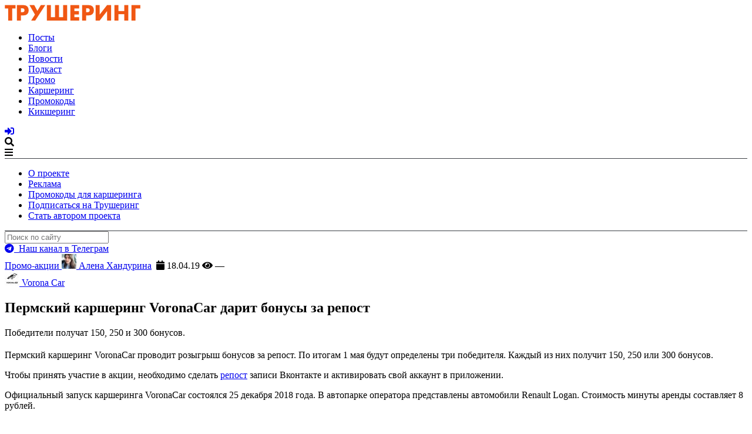

--- FILE ---
content_type: text/html; charset=UTF-8
request_url: https://truesharing.ru/promo/18421/
body_size: 97333
content:
<!DOCTYPE html><html lang=ru-RU><head><meta charset="utf-8"><meta http-equiv="X-UA-Compatible" content="IE=edge"><meta name="viewport" content="width=device-width, initial-scale=1"><meta name="p:domain_verify" content="fcca93754cd24fceabdc4f2f615ef5a3"><meta name="google-site-verification" content="QO9qGU2h5Yp-9UAZAinFfcLlE7T4C1vO5TbvoL45uLc"><meta name="yandex-verification" content="d3c47ccc15c35a8f"><meta name="zen-verification" content="95PnWHzkdMEbaf4xzX2Micf63TlGF8NlXghq5NFjRKrA5djnhclA5HycdU8JjaCo"><meta name="apple-mobile-web-app-capable" content="yes"><meta name="apple-mobile-web-app-status-bar-style" content="black"><meta name="apple-mobile-web-app-title" content="ТШ"><meta name="robots" content="max-image-preview:large"><title>Пермский каршеринг VoronaCar дарит бонусы за репост - Трушеринг</title><link rel=apple-touch-icon sizes=57x57 href=https://truesharing.ru/wp-content/themes/truesharing.local/apple-icon-57x57.png><link rel=apple-touch-icon sizes=60x60 href=https://truesharing.ru/wp-content/themes/truesharing.local/apple-icon-60x60.png><link rel=apple-touch-icon sizes=72x72 href=https://truesharing.ru/wp-content/themes/truesharing.local/apple-icon-72x72.png><link rel=apple-touch-icon sizes=76x76 href=https://truesharing.ru/wp-content/themes/truesharing.local/apple-icon-76x76.png><link rel=apple-touch-icon sizes=114x114 href=https://truesharing.ru/wp-content/themes/truesharing.local/apple-icon-114x114.png><link rel=apple-touch-icon sizes=120x120 href=https://truesharing.ru/wp-content/themes/truesharing.local/apple-icon-120x120.png><link rel=apple-touch-icon sizes=144x144 href=https://truesharing.ru/wp-content/themes/truesharing.local/apple-icon-144x144.png><link rel=apple-touch-icon sizes=152x152 href=https://truesharing.ru/wp-content/themes/truesharing.local/apple-icon-152x152.png><link rel=apple-touch-icon sizes=180x180 href=https://truesharing.ru/wp-content/themes/truesharing.local/apple-icon-180x180.png><link rel=icon type=image/png sizes=192x192  href=https://truesharing.ru/wp-content/themes/truesharing.local/android-icon-192x192.png><link rel=icon type=image/png sizes=32x32 href=https://truesharing.ru/wp-content/themes/truesharing.local/favicon-32x32.png><link rel=icon type=image/png sizes=96x96 href=https://truesharing.ru/wp-content/themes/truesharing.local/favicon-96x96.png><link rel=icon type=image/png sizes=16x16 href=https://truesharing.ru/wp-content/themes/truesharing.local/favicon-16x16.png><link rel=manifest href=https://truesharing.ru/wp-content/themes/truesharing.local/manifest.json><meta name="msapplication-TileColor" content="#000"><meta name="msapplication-TileImage" content="https://truesharing.ru/wp-content/themes/truesharing.local/ms-icon-144x144.png"><meta name="theme-color" content="#000"><meta name="twitter:card" content="summary_large_image"><meta name="twitter:site" content="@truesharing"><meta name="twitter:title" content="Пермский каршеринг VoronaCar дарит бонусы за репост"><meta name="twitter:description" content="Победители получат 150, 250 и 300 бонусов."><meta name="twitter:creator" content="@truesharing"><meta name="twitter:image:src" content="https://truesharing.ru/wp-content/uploads/2019/04/Vorona-promo.jpg"><meta property="og:title" content="Пермский каршеринг VoronaCar дарит бонусы за репост"><meta property="og:url" content="https://truesharing.ru/promo/18421/"><meta property="og:image" content="https://truesharing.ru/wp-content/uploads/2019/04/Vorona-promo.jpg"><meta property="og:image:alt" content="Пермский каршеринг VoronaCar дарит бонусы за репост"><meta property="og:description" content="Победители получат 150, 250 и 300 бонусов."><meta property="og:locale" content="ru_RU"><meta property="og:site_name" content="Трушеринг"><meta property="fb:app_id" content="2021320911434258"><meta property="vk:image" content="https://truesharing.ru/wp-content/uploads/2019/04/Vorona-promo.jpg"><meta property="og:type" content="article"><meta property="article:published_time" content="2019-04-18T13:39:18+03:00"><meta property="article:modified_time" content="2019-04-18T19:43:44+03:00"><meta property="article:author" content=""><meta property="article:publisher" content="https://www.facebook.com/truesharing.ru/"><meta name='robots' content='index, follow, max-image-preview:large, max-snippet:-1, max-video-preview:-1'><meta name="description" content="Победители получат 150, 250 и 300 бонусов."><link rel=canonical href=https://truesharing.ru/promo/18421/ ><meta name="twitter:label1" content="Автор:"><meta name="twitter:data1" content="Алена Хандурина"> <script type=application/ld+json class=yoast-schema-graph>{"@context":"https://schema.org","@graph":[{"@type":"WebPage","@id":"https://truesharing.ru/promo/18421/","url":"https://truesharing.ru/promo/18421/","name":"Пермский каршеринг VoronaCar дарит бонусы за репост - Трушеринг","isPartOf":{"@id":"https://stage.truesharing.ru/#website"},"primaryImageOfPage":{"@id":"https://truesharing.ru/promo/18421/#primaryimage"},"image":{"@id":"https://truesharing.ru/promo/18421/#primaryimage"},"thumbnailUrl":"https://truesharing.ru/wp-content/uploads/2019/04/Vorona-promo.jpg","datePublished":"2019-04-18T10:39:18+00:00","dateModified":"2019-04-18T16:43:44+00:00","description":"Победители получат 150, 250 и 300 бонусов.","breadcrumb":{"@id":"https://truesharing.ru/promo/18421/#breadcrumb"},"inLanguage":"ru-RU","potentialAction":[{"@type":"ReadAction","target":["https://truesharing.ru/promo/18421/"]}]},{"@type":"ImageObject","inLanguage":"ru-RU","@id":"https://truesharing.ru/promo/18421/#primaryimage","url":"https://truesharing.ru/wp-content/uploads/2019/04/Vorona-promo.jpg","contentUrl":"https://truesharing.ru/wp-content/uploads/2019/04/Vorona-promo.jpg","width":810,"height":450},{"@type":"BreadcrumbList","@id":"https://truesharing.ru/promo/18421/#breadcrumb","itemListElement":[{"@type":"ListItem","position":1,"name":"Главная страница","item":"https://stage.truesharing.ru/"},{"@type":"ListItem","position":2,"name":"Промо-акции","item":"https://stage.truesharing.ru/promo/"},{"@type":"ListItem","position":3,"name":"Пермский каршеринг VoronaCar дарит бонусы за репост"}]},{"@type":"WebSite","@id":"https://stage.truesharing.ru/#website","url":"https://stage.truesharing.ru/","name":"Трушеринг","description":"издание о городских сервисах для современных жителей городов","potentialAction":[{"@type":"SearchAction","target":{"@type":"EntryPoint","urlTemplate":"https://stage.truesharing.ru/?s={search_term_string}"},"query-input":{"@type":"PropertyValueSpecification","valueRequired":true,"valueName":"search_term_string"}}],"inLanguage":"ru-RU"}]}</script> <link rel=dns-prefetch href=//truesharing.ru><link rel=dns-prefetch href=//unpkg.com><link rel=dns-prefetch href=//www.googletagmanager.com><link rel=dns-prefetch href=//use.fontawesome.com><link rel=alternate title="oEmbed (JSON)" type=application/json+oembed href="https://truesharing.ru/wp-json/oembed/1.0/embed?url=https%3A%2F%2Ftruesharing.ru%2Fpromo%2F18421%2F"><link rel=alternate title="oEmbed (XML)" type=text/xml+oembed href="https://truesharing.ru/wp-json/oembed/1.0/embed?url=https%3A%2F%2Ftruesharing.ru%2Fpromo%2F18421%2F&#038;format=xml"><style id=wp-img-auto-sizes-contain-inline-css>img:is([sizes=auto i],[sizes^="auto," i]){contain-intrinsic-size:3000px 1500px}
/*# sourceURL=wp-img-auto-sizes-contain-inline-css */</style><style id=wp-block-library-inline-css>/*<![CDATA[*/:root{--wp-block-synced-color:#7a00df;--wp-block-synced-color--rgb:122,0,223;--wp-bound-block-color:var(--wp-block-synced-color);--wp-editor-canvas-background:#ddd;--wp-admin-theme-color:#007cba;--wp-admin-theme-color--rgb:0,124,186;--wp-admin-theme-color-darker-10:#006ba1;--wp-admin-theme-color-darker-10--rgb:0,107,160.5;--wp-admin-theme-color-darker-20:#005a87;--wp-admin-theme-color-darker-20--rgb:0,90,135;--wp-admin-border-width-focus:2px}@media (min-resolution:192dpi){:root{--wp-admin-border-width-focus:1.5px}}.wp-element-button{cursor:pointer}:root .has-very-light-gray-background-color{background-color:#eee}:root .has-very-dark-gray-background-color{background-color:#313131}:root .has-very-light-gray-color{color:#eee}:root .has-very-dark-gray-color{color:#313131}:root .has-vivid-green-cyan-to-vivid-cyan-blue-gradient-background{background:linear-gradient(135deg,#00d084,#0693e3)}:root .has-purple-crush-gradient-background{background:linear-gradient(135deg,#34e2e4,#4721fb 50%,#ab1dfe)}:root .has-hazy-dawn-gradient-background{background:linear-gradient(135deg,#faaca8,#dad0ec)}:root .has-subdued-olive-gradient-background{background:linear-gradient(135deg,#fafae1,#67a671)}:root .has-atomic-cream-gradient-background{background:linear-gradient(135deg,#fdd79a,#004a59)}:root .has-nightshade-gradient-background{background:linear-gradient(135deg,#330968,#31cdcf)}:root .has-midnight-gradient-background{background:linear-gradient(135deg,#020381,#2874fc)}:root{--wp--preset--font-size--normal:16px;--wp--preset--font-size--huge:42px}.has-regular-font-size{font-size:1em}.has-larger-font-size{font-size:2.625em}.has-normal-font-size{font-size:var(--wp--preset--font-size--normal)}.has-huge-font-size{font-size:var(--wp--preset--font-size--huge)}.has-text-align-center{text-align:center}.has-text-align-left{text-align:left}.has-text-align-right{text-align:right}.has-fit-text{white-space:nowrap!important}#end-resizable-editor-section{display:none}.aligncenter{clear:both}.items-justified-left{justify-content:flex-start}.items-justified-center{justify-content:center}.items-justified-right{justify-content:flex-end}.items-justified-space-between{justify-content:space-between}.screen-reader-text{border:0;clip-path:inset(50%);height:1px;margin:-1px;overflow:hidden;padding:0;position:absolute;width:1px;word-wrap:normal!important}.screen-reader-text:focus{background-color:#ddd;clip-path:none;color:#444;display:block;font-size:1em;height:auto;left:5px;line-height:normal;padding:15px 23px 14px;text-decoration:none;top:5px;width:auto;z-index:100000}html :where(.has-border-color){border-style:solid}html :where([style*=border-top-color]){border-top-style:solid}html :where([style*=border-right-color]){border-right-style:solid}html :where([style*=border-bottom-color]){border-bottom-style:solid}html :where([style*=border-left-color]){border-left-style:solid}html :where([style*=border-width]){border-style:solid}html :where([style*=border-top-width]){border-top-style:solid}html :where([style*=border-right-width]){border-right-style:solid}html :where([style*=border-bottom-width]){border-bottom-style:solid}html :where([style*=border-left-width]){border-left-style:solid}html :where(img[class*=wp-image-]){height:auto;max-width:100%}:where(figure){margin:0 0 1em}html :where(.is-position-sticky){--wp-admin--admin-bar--position-offset:var(--wp-admin--admin-bar--height,0px)}@media screen and (max-width:600px){html :where(.is-position-sticky){--wp-admin--admin-bar--position-offset:0px}}

/*# sourceURL=wp-block-library-inline-css *//*]]>*/</style><style id=global-styles-inline-css>/*<![CDATA[*/:root{--wp--preset--aspect-ratio--square: 1;--wp--preset--aspect-ratio--4-3: 4/3;--wp--preset--aspect-ratio--3-4: 3/4;--wp--preset--aspect-ratio--3-2: 3/2;--wp--preset--aspect-ratio--2-3: 2/3;--wp--preset--aspect-ratio--16-9: 16/9;--wp--preset--aspect-ratio--9-16: 9/16;--wp--preset--color--black: #000000;--wp--preset--color--cyan-bluish-gray: #abb8c3;--wp--preset--color--white: #ffffff;--wp--preset--color--pale-pink: #f78da7;--wp--preset--color--vivid-red: #cf2e2e;--wp--preset--color--luminous-vivid-orange: #ff6900;--wp--preset--color--luminous-vivid-amber: #fcb900;--wp--preset--color--light-green-cyan: #7bdcb5;--wp--preset--color--vivid-green-cyan: #00d084;--wp--preset--color--pale-cyan-blue: #8ed1fc;--wp--preset--color--vivid-cyan-blue: #0693e3;--wp--preset--color--vivid-purple: #9b51e0;--wp--preset--gradient--vivid-cyan-blue-to-vivid-purple: linear-gradient(135deg,rgb(6,147,227) 0%,rgb(155,81,224) 100%);--wp--preset--gradient--light-green-cyan-to-vivid-green-cyan: linear-gradient(135deg,rgb(122,220,180) 0%,rgb(0,208,130) 100%);--wp--preset--gradient--luminous-vivid-amber-to-luminous-vivid-orange: linear-gradient(135deg,rgb(252,185,0) 0%,rgb(255,105,0) 100%);--wp--preset--gradient--luminous-vivid-orange-to-vivid-red: linear-gradient(135deg,rgb(255,105,0) 0%,rgb(207,46,46) 100%);--wp--preset--gradient--very-light-gray-to-cyan-bluish-gray: linear-gradient(135deg,rgb(238,238,238) 0%,rgb(169,184,195) 100%);--wp--preset--gradient--cool-to-warm-spectrum: linear-gradient(135deg,rgb(74,234,220) 0%,rgb(151,120,209) 20%,rgb(207,42,186) 40%,rgb(238,44,130) 60%,rgb(251,105,98) 80%,rgb(254,248,76) 100%);--wp--preset--gradient--blush-light-purple: linear-gradient(135deg,rgb(255,206,236) 0%,rgb(152,150,240) 100%);--wp--preset--gradient--blush-bordeaux: linear-gradient(135deg,rgb(254,205,165) 0%,rgb(254,45,45) 50%,rgb(107,0,62) 100%);--wp--preset--gradient--luminous-dusk: linear-gradient(135deg,rgb(255,203,112) 0%,rgb(199,81,192) 50%,rgb(65,88,208) 100%);--wp--preset--gradient--pale-ocean: linear-gradient(135deg,rgb(255,245,203) 0%,rgb(182,227,212) 50%,rgb(51,167,181) 100%);--wp--preset--gradient--electric-grass: linear-gradient(135deg,rgb(202,248,128) 0%,rgb(113,206,126) 100%);--wp--preset--gradient--midnight: linear-gradient(135deg,rgb(2,3,129) 0%,rgb(40,116,252) 100%);--wp--preset--font-size--small: 13px;--wp--preset--font-size--medium: 20px;--wp--preset--font-size--large: 36px;--wp--preset--font-size--x-large: 42px;--wp--preset--spacing--20: 0.44rem;--wp--preset--spacing--30: 0.67rem;--wp--preset--spacing--40: 1rem;--wp--preset--spacing--50: 1.5rem;--wp--preset--spacing--60: 2.25rem;--wp--preset--spacing--70: 3.38rem;--wp--preset--spacing--80: 5.06rem;--wp--preset--shadow--natural: 6px 6px 9px rgba(0, 0, 0, 0.2);--wp--preset--shadow--deep: 12px 12px 50px rgba(0, 0, 0, 0.4);--wp--preset--shadow--sharp: 6px 6px 0px rgba(0, 0, 0, 0.2);--wp--preset--shadow--outlined: 6px 6px 0px -3px rgb(255, 255, 255), 6px 6px rgb(0, 0, 0);--wp--preset--shadow--crisp: 6px 6px 0px rgb(0, 0, 0);}:where(.is-layout-flex){gap: 0.5em;}:where(.is-layout-grid){gap: 0.5em;}body .is-layout-flex{display: flex;}.is-layout-flex{flex-wrap: wrap;align-items: center;}.is-layout-flex > :is(*, div){margin: 0;}body .is-layout-grid{display: grid;}.is-layout-grid > :is(*, div){margin: 0;}:where(.wp-block-columns.is-layout-flex){gap: 2em;}:where(.wp-block-columns.is-layout-grid){gap: 2em;}:where(.wp-block-post-template.is-layout-flex){gap: 1.25em;}:where(.wp-block-post-template.is-layout-grid){gap: 1.25em;}.has-black-color{color: var(--wp--preset--color--black) !important;}.has-cyan-bluish-gray-color{color: var(--wp--preset--color--cyan-bluish-gray) !important;}.has-white-color{color: var(--wp--preset--color--white) !important;}.has-pale-pink-color{color: var(--wp--preset--color--pale-pink) !important;}.has-vivid-red-color{color: var(--wp--preset--color--vivid-red) !important;}.has-luminous-vivid-orange-color{color: var(--wp--preset--color--luminous-vivid-orange) !important;}.has-luminous-vivid-amber-color{color: var(--wp--preset--color--luminous-vivid-amber) !important;}.has-light-green-cyan-color{color: var(--wp--preset--color--light-green-cyan) !important;}.has-vivid-green-cyan-color{color: var(--wp--preset--color--vivid-green-cyan) !important;}.has-pale-cyan-blue-color{color: var(--wp--preset--color--pale-cyan-blue) !important;}.has-vivid-cyan-blue-color{color: var(--wp--preset--color--vivid-cyan-blue) !important;}.has-vivid-purple-color{color: var(--wp--preset--color--vivid-purple) !important;}.has-black-background-color{background-color: var(--wp--preset--color--black) !important;}.has-cyan-bluish-gray-background-color{background-color: var(--wp--preset--color--cyan-bluish-gray) !important;}.has-white-background-color{background-color: var(--wp--preset--color--white) !important;}.has-pale-pink-background-color{background-color: var(--wp--preset--color--pale-pink) !important;}.has-vivid-red-background-color{background-color: var(--wp--preset--color--vivid-red) !important;}.has-luminous-vivid-orange-background-color{background-color: var(--wp--preset--color--luminous-vivid-orange) !important;}.has-luminous-vivid-amber-background-color{background-color: var(--wp--preset--color--luminous-vivid-amber) !important;}.has-light-green-cyan-background-color{background-color: var(--wp--preset--color--light-green-cyan) !important;}.has-vivid-green-cyan-background-color{background-color: var(--wp--preset--color--vivid-green-cyan) !important;}.has-pale-cyan-blue-background-color{background-color: var(--wp--preset--color--pale-cyan-blue) !important;}.has-vivid-cyan-blue-background-color{background-color: var(--wp--preset--color--vivid-cyan-blue) !important;}.has-vivid-purple-background-color{background-color: var(--wp--preset--color--vivid-purple) !important;}.has-black-border-color{border-color: var(--wp--preset--color--black) !important;}.has-cyan-bluish-gray-border-color{border-color: var(--wp--preset--color--cyan-bluish-gray) !important;}.has-white-border-color{border-color: var(--wp--preset--color--white) !important;}.has-pale-pink-border-color{border-color: var(--wp--preset--color--pale-pink) !important;}.has-vivid-red-border-color{border-color: var(--wp--preset--color--vivid-red) !important;}.has-luminous-vivid-orange-border-color{border-color: var(--wp--preset--color--luminous-vivid-orange) !important;}.has-luminous-vivid-amber-border-color{border-color: var(--wp--preset--color--luminous-vivid-amber) !important;}.has-light-green-cyan-border-color{border-color: var(--wp--preset--color--light-green-cyan) !important;}.has-vivid-green-cyan-border-color{border-color: var(--wp--preset--color--vivid-green-cyan) !important;}.has-pale-cyan-blue-border-color{border-color: var(--wp--preset--color--pale-cyan-blue) !important;}.has-vivid-cyan-blue-border-color{border-color: var(--wp--preset--color--vivid-cyan-blue) !important;}.has-vivid-purple-border-color{border-color: var(--wp--preset--color--vivid-purple) !important;}.has-vivid-cyan-blue-to-vivid-purple-gradient-background{background: var(--wp--preset--gradient--vivid-cyan-blue-to-vivid-purple) !important;}.has-light-green-cyan-to-vivid-green-cyan-gradient-background{background: var(--wp--preset--gradient--light-green-cyan-to-vivid-green-cyan) !important;}.has-luminous-vivid-amber-to-luminous-vivid-orange-gradient-background{background: var(--wp--preset--gradient--luminous-vivid-amber-to-luminous-vivid-orange) !important;}.has-luminous-vivid-orange-to-vivid-red-gradient-background{background: var(--wp--preset--gradient--luminous-vivid-orange-to-vivid-red) !important;}.has-very-light-gray-to-cyan-bluish-gray-gradient-background{background: var(--wp--preset--gradient--very-light-gray-to-cyan-bluish-gray) !important;}.has-cool-to-warm-spectrum-gradient-background{background: var(--wp--preset--gradient--cool-to-warm-spectrum) !important;}.has-blush-light-purple-gradient-background{background: var(--wp--preset--gradient--blush-light-purple) !important;}.has-blush-bordeaux-gradient-background{background: var(--wp--preset--gradient--blush-bordeaux) !important;}.has-luminous-dusk-gradient-background{background: var(--wp--preset--gradient--luminous-dusk) !important;}.has-pale-ocean-gradient-background{background: var(--wp--preset--gradient--pale-ocean) !important;}.has-electric-grass-gradient-background{background: var(--wp--preset--gradient--electric-grass) !important;}.has-midnight-gradient-background{background: var(--wp--preset--gradient--midnight) !important;}.has-small-font-size{font-size: var(--wp--preset--font-size--small) !important;}.has-medium-font-size{font-size: var(--wp--preset--font-size--medium) !important;}.has-large-font-size{font-size: var(--wp--preset--font-size--large) !important;}.has-x-large-font-size{font-size: var(--wp--preset--font-size--x-large) !important;}
/*# sourceURL=global-styles-inline-css *//*]]>*/</style><style id=classic-theme-styles-inline-css>/*! This file is auto-generated */
.wp-block-button__link{color:#fff;background-color:#32373c;border-radius:9999px;box-shadow:none;text-decoration:none;padding:calc(.667em + 2px) calc(1.333em + 2px);font-size:1.125em}.wp-block-file__button{background:#32373c;color:#fff;text-decoration:none}
/*# sourceURL=/wp-includes/css/classic-themes.min.css */</style><link rel=stylesheet id=style-css href='https://truesharing.ru/wp-content/themes/truesharing.local/style.css?ver=1.6.10' type=text/css media=all><link rel=stylesheet id=FontAwesome-css href='https://use.fontawesome.com/releases/v5.1.0/css/all.css?ver=1.6.10' type=text/css media=all> <script src="https://truesharing.ru/wp-includes/js/jquery/jquery.min.js?ver=3.7.1" id=jquery-core-js></script> <script src="https://truesharing.ru/wp-includes/js/jquery/jquery-migrate.min.js?ver=3.4.1" id=jquery-migrate-js></script>   <script src="https://www.googletagmanager.com/gtag/js?id=GT-WBK5KKM" id=google_gtagjs-js async></script> <script id=google_gtagjs-js-after>window.dataLayer = window.dataLayer || [];function gtag(){dataLayer.push(arguments);}
gtag("set","linker",{"domains":["truesharing.ru"]});
gtag("js", new Date());
gtag("set", "developer_id.dZTNiMT", true);
gtag("config", "GT-WBK5KKM");
//# sourceURL=google_gtagjs-js-after</script> <link rel=https://api.w.org/ href=https://truesharing.ru/wp-json/ ><meta name="generator" content="Site Kit by Google 1.170.0"><script>window.wp_data = {"ajax_url":"https:\/\/truesharing.ru\/wp-admin\/admin-ajax.php"};</script> <script>(function(a, b, c) {
			if (c in b && b[c]) {
				var d, e = a.location,
					f = /^(a|html)$/i;
				a.addEventListener("click", function(a) {
					d = a.target;
					while (!f.test(d.nodeName)) d = d.parentNode;
					"href" in d && (chref = d.href).replace(e.href, "").indexOf("#") && (!/^[a-z\+\.\-]+:/i.test(chref) || chref.indexOf(e.protocol + "//" + e.host) === 0) && (a.preventDefault(), e.href = d.href)
				}, !1)
			}
		})(document, window.navigator, "standalone");</script> <!--[if lt IE 9]> <script src=https://truesharing.ru/wp-content/themes/truesharing.local/assets/js/html5shiv.js></script> <script src=https://truesharing.ru/wp-content/themes/truesharing.local/assets/js/respond.min.js></script> <![endif]--> <script>(window.Image ? (new Image()) : document.createElement('img')).src = 'https://vk.com/rtrg?p=VK-RTRG-177821-5wR8e';</script>  <!-- <script async src="https://pagead2.googlesyndication.com/pagead/js/adsbygoogle.js"></script>
	<script>
		(adsbygoogle = window.adsbygoogle || []).push({
			google_ad_client: "ca-pub-8918678625247435",
			enable_page_level_ads: true
		});
	</script>

	<script src="https://yastatic.net/pcode/adfox/loader.js" crossorigin="anonymous"></script> --></head><body class="wp-singular promo-template-default single single-promo postid-18421 wp-theme-truesharinglocal"><div id=panel><header class=mainHeader><div class=wrapper_inner-header><div class=mainHeader__logoHolder> <a href=https://truesharing.ru/ title="Трушеринг - каршеринг и транспорт будущего"> <img role=banner alt="Трушеринг логотип" src=https://truesharing.ru/wp-content/uploads/2017/09/logo-colored-text.png> </a></div><nav id=topnav><div class=menu-header-top-container><ul id=menu-header-top class=menu><li id=menu-item-524 class="tp-menu-item menu-item menu-item-type-custom menu-item-object-custom menu-item-524"><a href=/tp/ >Посты</a></li> <li id=menu-item-1482 class="menu-item menu-item-type-custom menu-item-object-custom menu-item-1482"><a href=/b/ >Блоги</a></li> <li id=menu-item-521 class="news-menu-item menu-item menu-item-type-custom menu-item-object-custom menu-item-521"><a href=/news/ title="Новости каршеринга ">Новости</a></li> <li id=menu-item-8772 class="podcasts-menu-item menu-item menu-item-type-custom menu-item-object-custom menu-item-8772"><a href=/podcasts title=Подкасты>Подкаст</a></li> <li id=menu-item-523 class="promo-menu-item menu-item menu-item-type-custom menu-item-object-custom menu-item-523 current_page_parent"><a href=/promo/ title="Промо-акции каршеринг операторов">Промо</a></li> <li id=menu-item-857 class="carsharing-menu-item menu-item menu-item-type-custom menu-item-object-custom menu-item-857"><a href=/carsharing>Каршеринг</a></li> <li id=menu-item-8964 class="promocode-menu-item menu-item menu-item-type-custom menu-item-object-custom menu-item-8964"><a href=/promocode>Промокоды</a></li> <li id=menu-item-8965 class="menu-item menu-item-type-custom menu-item-object-custom menu-item-8965"><a href=/kicksharing title=kicksharing-menu-item>Кикшеринг</a></li></ul></div></nav><div class=mainHeader__navHolder> <a href=/login title="Залогиниться на сайт"><i class="fas fa-sign-in-alt"></i></a><div id=search_toggle class="trigger top_menu_icon"><div data-box=#box-001><i class="fa fa-search" title="Поиск по сайту"></i></div></div><div class="trigger top_menu_icon"><div data-box=#box-002><i class="fa fa-bars"></i></div></div></div></div><div id=box-002 class=box><div class=wrapper_inner style="border-top: 0.5px solid #3D4046;"><nav class=top_slide_dt><div class=menu-header-bottom-container><ul id=menu-header-bottom class=menu><li id=menu-item-525 class="menu-item menu-item-type-post_type menu-item-object-page menu-item-525"><a href=https://truesharing.ru/about/ title="О проекте Трушеринг">О проекте</a></li> <li id=menu-item-528 class="menu-item menu-item-type-post_type menu-item-object-page menu-item-528"><a href=https://truesharing.ru/ad/ >Реклама</a></li> <li id=menu-item-8049 class="menu-item menu-item-type-custom menu-item-object-custom menu-item-8049"><a href=/promocode>Промокоды для каршеринга</a></li> <li id=menu-item-526 class="menu-item menu-item-type-post_type menu-item-object-page menu-item-526"><a href=https://truesharing.ru/subscribe/ >Подписаться на Трушеринг</a></li> <li id=menu-item-529 class="menu-item menu-item-type-post_type menu-item-object-page menu-item-529"><a href=https://truesharing.ru/authors/ >Стать автором проекта</a></li></ul></div></nav></div></div><div id=box-001 class=box><div class=wrapper_inner style="border-top: 0.5px solid #3D4046;"><div class=top_slide_dt><form role=search method=get class=search-form action=https://truesharing.ru/ > <label> <input type=search id=search_aim class=search-field_dt placeholder="Поиск по сайту" value name=s title=Поиск:> </label></form></div></div></div></header><style media=screen>.conf__teaser {
				background-color: #0AA958;
				text-align: center;
				color: white;
				padding: 20px
			}

			.conf__teaser a {
				color: white;
				text-decoration: none
			}

			.conf__teaser a:hover {
				text-decoration: underline
			}

			.conf__teaser .fas {
				color: white
			}

			.conf__teaser {
				background-color: #0AA958
			}</style><div class=telegram__teaser> <a href=https://t.me/truesharing target=_blank rel="noopener nofollow" title="Телеграм Каршеровод"><i class="fab fa-telegram"></i>&nbsp;&nbsp;Наш канал в Телеграм</a></div><div class=wrapper><div class=wrapper_inner><article class=content><div class="preview_meta preview_meta-top"><div class> <a class=preview_meta_cpt_link href=https://truesharing.ru/promo/ title> Промо-акции </a> <span class=author> <a href=https://truesharing.ru/author/alenasizova/ class=author-link title=" Алена Хандурина"><img class=preview_meta_avatar src=https://truesharing.ru/wp-content/uploads/2019/01/IMG_2576-25x25.jpg alt="Профиль каршеровода"> Алена Хандурина</a>&nbsp; </span> <span class=label_link><i class="fas fa-calendar"></i>&nbsp;18.04.19</span> <span class="views label_link"><i class="fas fa-eye"></i> <span data-post-views=18421>—</span></span> <span><div class=object_preview_tags><div class=object_preview_tags__item> <a href=https://truesharing.ru/carsharing/voronacar/ title="Каршеринг Vorona Car"> <span class=object_preview_tags__thumbnail><img width=25 height=25 src=https://truesharing.ru/wp-content/uploads/2018/10/voronacar-logo-min-25x25.jpg class="attachment-square size-square wp-post-image" alt decoding=async srcset="https://truesharing.ru/wp-content/uploads/2018/10/voronacar-logo-min-150x150.jpg 150w, https://truesharing.ru/wp-content/uploads/2018/10/voronacar-logo-min-300x300.jpg 300w, https://truesharing.ru/wp-content/uploads/2018/10/voronacar-logo-min-25x25.jpg 25w, https://truesharing.ru/wp-content/uploads/2018/10/voronacar-logo-min-50x50.jpg 50w, https://truesharing.ru/wp-content/uploads/2018/10/voronacar-logo-min-100x100.jpg 100w, https://truesharing.ru/wp-content/uploads/2018/10/voronacar-logo-min-200x200.jpg 200w, https://truesharing.ru/wp-content/uploads/2018/10/voronacar-logo-min-400x400.jpg 400w, https://truesharing.ru/wp-content/uploads/2018/10/voronacar-logo-min.jpg 600w" sizes="(max-width: 25px) 100vw, 25px"></span> <span class=object_preview_tags__title>Vorona Car</span>		</a></div></div> </span></div></div><div class=post><header class=post_header><h1 class="post_title flipboard-title">Пермский каршеринг VoronaCar дарит бонусы за репост</h1><div class="lead_text flipboard-keep"><p>Победители получат 150, 250 и 300 бонусов.</p></div></header></div><div class=social_likes__block></div><div class=post><div class=post_content><div class=flexible_content_wrap><section class=flex__section><div class><h2></h2><div class=text_field><p>Пермский каршеринг VoronaCar проводит розыгрыш бонусов за репост. По итогам 1 мая будут определены три победителя. Каждый из них получит 150, 250 или 300 бонусов.</p><p>Чтобы принять участие в акции, необходимо сделать <a href=https://vk.com/wall-172745231_602>репост</a> записи Вконтакте и активировать свой аккаунт в приложении.</p><p>Официальный запуск каршеринга VoronaCar состоялся 25 декабря 2018 года. В автопарке оператора представлены автомобили Renault Logan. Стоимость минуты аренды составляет 8 рублей.</p></div></div></section><div class=pswp tabindex=-1 role=dialog aria-hidden=true data-slideout-ignore><div class=pswp__bg></div><div class=pswp__scroll-wrap><div class=pswp__container><div class=pswp__item></div><div class=pswp__item></div><div class=pswp__item></div></div><div class="pswp__ui pswp__ui--hidden"><div class=pswp__top-bar><div class=pswp__counter></div> <button class="pswp__button pswp__button--close" title="Закрыть (Esc)"></button> <button class="pswp__button pswp__button--share" title=Поделиться></button> <button class="pswp__button pswp__button--fs" title="Полноэкранный режим"></button> <button class="pswp__button pswp__button--zoom" title=Увеличить></button><div class=pswp__preloader><div class=pswp__preloader__icn><div class=pswp__preloader__cut><div class=pswp__preloader__donut></div></div></div></div></div><div class="pswp__share-modal pswp__share-modal--hidden pswp__single-tap"><div class=pswp__share-tooltip></div></div><button class="pswp__button pswp__button--arrow--left" title=Назад> </button><button class="pswp__button pswp__button--arrow--right" title=Вперед> </button><div class=pswp__caption><div class=pswp__caption__center></div></div></div></div></div></div></div><div class=sources> <b>Источник: </b><a href=" https://vk.com/wall-172745231_602 " target=_blank title=" VoronaCar " rel="nofollow noopener">VoronaCar</a></div></div><footer class=post_footer><div class="subscribe subscribe_telegram"><div class><div class=subscribe__call-to-action> Подпишитесь, чтобы ничего не пропустить</div><div class=subscribe__container><div class=subscribe__container-left> <a href=https://t.me/truesharing class="subscribe__button subscribe__button_telegram" target=_blank rel="nofollow noopener" title="Канал в Телеграме Каршеровод"> <i class="fab fa-telegram"></i>&nbsp;&nbsp; Канал в Телеграм </a></div><div class=subscribe__container-right> <a href=https://zen.yandex.ru/truesharing class="subscribe__button subscribe__button_zen" target=_blank rel="nofollow noopener" title="Трушеринг на Яндекс.Дзен"> <i class="fab fa-yandex-international"></i>&nbsp;&nbsp; ТШ на Яндекс.Дзен </a></div></div></div></div></footer><section class=comments-section><div class=accordion data-accordion><div data-control class=control><i class="fa fa-plus"></i> Правила сообщества</div><div data-content class=accordion_content><ul> <li>будьте вежливы, уважайте участников;</li> <li>старайтесь оставлять информативные, полезные и интересные комментарии;</li> <li>соблюдайте действующее законодательство;</li> <li>мы не приветствуем размещение промокодов и рекламы;</li> <li>вы тоже можете стать <a href=https://truesharing.ru/authors/ title="Авторы трушеринга">автором</a> или <a href=https://truesharing.ru/about/#hire_anchor>участником</a> проекта и продвигать свои промокоды;</li></ul><footer class=frontpage__above-footer> <span class=frontpage__above-telegram><i class="fab fa-telegram"></i> <a href=https://t.me/carsharingrussia target=_blank rel="noopener nofollow" title="Чат Каршероводы говорят">Чат в Телеграм</a> <a href=https://combot.org/chat/-1001142217069 target=_blank rel="noopener nofollow" title="Статистика чата"><i class="fas fa-chart-line"></i></a></span></footer></div></div><div class="comments "><div class>  <script async src=https://comments.app/js/widget.js?3 data-comments-app-website=KxD6qdWS data-limit=5></script> </div></div></section></article><aside class=sidebar><div> <script src=https://vk.com/js/api/openapi.js?162></script> <div id=vk_groups></div> <script>VK.Widgets.Group("vk_groups", {
					mode: 3,
					width: "auto",
					no_cover: 1
				}, 147305477);</script> <br></div> <a class=sidebar_ad__link href=https://truesharing.ru/tp/36246/  title="ПДД кикшеринг 2023. Правила движения на электросамокатах в России"><div class=ad_element_banner> <img src=https://truesharing.ru/wp-content/uploads/2023/08/micromobility-social-ads6-min.png></div> </a><div class=sidebar_ad_links__holder><ul class=sidebar_ad__links> <li class=footer_topline_links__item><a href=https://truesharing.ru/ad/ target=_self title="Реклама на сайте">Разместить рекламу</a></li> <li class=footer_topline_links__item><a href="mailto:hi@truesharing.ru?subject=Тема вопроса" title="Пишите письма">Связаться по почте</a></li></ul></div><div class="sidebar_element no_mb"><h4>Промокоды для регистрации</h4><div class=promocode__item><a href=https://truesharing.ru/promocode/citydrive/ class=btn__promocode title="Промокод Ситидрайв">Ситидрайв</a><span class=promocode__tag>50% скидка</span></div><div class=promocode__item><a href=https://truesharing.ru/promocode/yandex-carsharing/ class=btn__promocode title="Промокод Яндекс Драйв / Yandex Drive">Яндекс.Драйв</a><span class=promocode__tag>50% на Фикс и минуты</span></div><div class=promocode__item><a href=https://truesharing.ru/promocode/belkacar/ class=btn__promocode title="Промокод BelkaCar / Белка Кар">BelkaCar</a><span class=promocode__tag>300 рублей</span></div><div class=promocode__item><a href=https://truesharing.ru/promocode/delimobil/ class=btn__promocode title="Промокод Делимобиль / Delimobil">Делимобиль</a><span class=promocode__tag>1000 рублей</span></div></div><div class=sidebar_ad_links__holder><ul class=sidebar_ad__links> <li class=footer_topline_links__item><a href=https://truesharing.ru/authors/ target=_self title="Реклама на сайте">Стать автором</a></li> <li class=footer_topline_links__item><a href=https://truesharing.ru/about//#hire_anchor target=_self title="Реклама на сайте">Принять участие в проекте</a></li></ul></div></aside></div><aside class=related_wrapper><div class=wrapper_inner><div class=related_posts><div class=related_left><div class=page_subtitle__related><h2><i class="fa fa-diamond"></i> <a href=https://truesharing.ru/promo/ft/featured/ title="Лучшие публикации о каршеринге и транспорте будущего">Рекомендуем прочитать</a></h2></div><div class=cf></div><div class=content_feed__posts_list><article class=feed_post><div class="preview_meta preview_meta-top"> <a class=preview_meta_cpt_link href=https://truesharing.ru/promo/ title> Промо-акции	<i class="fas fa-gem"></i>		</a> <span class=author> <a href=https://truesharing.ru/author/ilyasclyuev72/ class=author-link title=" Илья Склюев"><img class=preview_meta_avatar src=https://truesharing.ru/wp-content/uploads/2022/05/photo_2022-05-20_14-07-06-25x25.jpg alt="Профиль каршеровода"> Илья Склюев</a>&nbsp; </span> <span class=label_link><i class="fas fa-calendar"></i>&nbsp;8.05.24 </span> <span class="views label_link"><i class="fas fa-eye"></i> <span data-post-views=44664>—</span></span> <span><div class=object_preview_tags><div class=object_preview_tags__item> <a href=https://truesharing.ru/carsharing/belkacar/ title="Каршеринг BelkaCar"> <span class=object_preview_tags__thumbnail><img width=25 height=25 src=https://truesharing.ru/wp-content/uploads/2021/10/belkacar-logo-min-25x25.jpg class="attachment-square size-square wp-post-image" alt decoding=async srcset="https://truesharing.ru/wp-content/uploads/2021/10/belkacar-logo-min-150x150.jpg 150w, https://truesharing.ru/wp-content/uploads/2021/10/belkacar-logo-min-300x300.jpg 300w, https://truesharing.ru/wp-content/uploads/2021/10/belkacar-logo-min-25x25.jpg 25w, https://truesharing.ru/wp-content/uploads/2021/10/belkacar-logo-min-50x50.jpg 50w, https://truesharing.ru/wp-content/uploads/2021/10/belkacar-logo-min-100x100.jpg 100w, https://truesharing.ru/wp-content/uploads/2021/10/belkacar-logo-min-200x200.jpg 200w, https://truesharing.ru/wp-content/uploads/2021/10/belkacar-logo-min-400x400.jpg 400w, https://truesharing.ru/wp-content/uploads/2021/10/belkacar-logo-min.jpg 600w" sizes="(max-width: 25px) 100vw, 25px"></span> <span class=object_preview_tags__title>BelkaCar</span>		</a></div></div> </span></div><div class=content_feed__post><h1><a class=content_feed__post_title href=https://truesharing.ru/promo/44664/ >Бесплатная поездка из Москвы в Сочи с 10 по 16 мая у каршеринга BelkaCar</a></h1><div class=preview__lead_text><p>48 часов и бензин включены в пакет в одну сторону</p></div></div></article><article class=feed_post><div class="preview_meta preview_meta-top"> <a class=preview_meta_cpt_link href=https://truesharing.ru/b/ title> Блоги	<i class="fas fa-gem"></i>		</a> <span class=author> <a href=https://truesharing.ru/author/ivanzhadan/ class=author-link title=" Ivan Zhadan"><img class=preview_meta_avatar src=https://truesharing.ru/wp-content/uploads/2023/07/IMG_4153-25x25.jpg alt="Профиль каршеровода"> Ivan Zhadan</a>&nbsp; </span> <span class=label_link><i class="fas fa-calendar"></i>&nbsp;30.06.23 </span> <span class="views label_link"><i class="fas fa-eye"></i> <span data-post-views=38261>—</span></span> <span><div class=object_preview_tags><div class=object_preview_tags__item> <a href=https://truesharing.ru/carsharing/yandex-carsharing/ title="Каршеринг Яндекс.Драйв"> <span class=object_preview_tags__thumbnail><img width=25 height=25 src=https://truesharing.ru/wp-content/uploads/2020/10/yandex-drive-logo-min-25x25.jpg class="attachment-square size-square wp-post-image" alt decoding=async srcset="https://truesharing.ru/wp-content/uploads/2020/10/yandex-drive-logo-min-150x150.jpg 150w, https://truesharing.ru/wp-content/uploads/2020/10/yandex-drive-logo-min-300x300.jpg 300w, https://truesharing.ru/wp-content/uploads/2020/10/yandex-drive-logo-min-25x25.jpg 25w, https://truesharing.ru/wp-content/uploads/2020/10/yandex-drive-logo-min-50x50.jpg 50w, https://truesharing.ru/wp-content/uploads/2020/10/yandex-drive-logo-min-100x100.jpg 100w, https://truesharing.ru/wp-content/uploads/2020/10/yandex-drive-logo-min-200x200.jpg 200w, https://truesharing.ru/wp-content/uploads/2020/10/yandex-drive-logo-min-400x400.jpg 400w, https://truesharing.ru/wp-content/uploads/2020/10/yandex-drive-logo-min.jpg 600w" sizes="(max-width: 25px) 100vw, 25px"></span> <span class=object_preview_tags__title>Яндекс.Драйв</span>		</a></div></div> </span></div><div class=content_feed__post><h1><a class=content_feed__post_title href=https://truesharing.ru/b/38261/ >«Входит оператор ЕВА». Вакханалия с рейтингом Яндекс.Драйва и феерическая поддержка</a></h1><div class=preview__lead_text><p>Вы даже не успели начать аренду, а машину эвакуировали. Согласны лишиться рейтинга за это? Дикая история взаимодействия с поддержкой Яндекс Драйв и потерей рейтинга</p></div></div></article><article class=feed_post><div class="preview_meta preview_meta-top"> <a class=preview_meta_cpt_link href=https://truesharing.ru/promo/ title> Промо-акции	<i class="fas fa-gem"></i>		</a> <span class=author> <a href=https://truesharing.ru/author/truesharing/ class=author-link title=" Редакция"><img class=preview_meta_avatar src=https://truesharing.ru/wp-content/uploads/2017/08/18835930_231143284041476_177424290205551937_n-25x25.png alt="Профиль каршеровода"> Редакция</a>&nbsp; </span> <span class=label_link><i class="fas fa-calendar"></i>&nbsp;24.05.23 </span> <span class="views label_link"><i class="fas fa-eye"></i> <span data-post-views=37912>—</span></span> <span><div class=object_preview_tags><div class=object_preview_tags__item> <a href=https://truesharing.ru/carsharing/belkacar/ title="Каршеринг BelkaCar"> <span class=object_preview_tags__thumbnail><img width=25 height=25 src=https://truesharing.ru/wp-content/uploads/2021/10/belkacar-logo-min-25x25.jpg class="attachment-square size-square wp-post-image" alt decoding=async srcset="https://truesharing.ru/wp-content/uploads/2021/10/belkacar-logo-min-150x150.jpg 150w, https://truesharing.ru/wp-content/uploads/2021/10/belkacar-logo-min-300x300.jpg 300w, https://truesharing.ru/wp-content/uploads/2021/10/belkacar-logo-min-25x25.jpg 25w, https://truesharing.ru/wp-content/uploads/2021/10/belkacar-logo-min-50x50.jpg 50w, https://truesharing.ru/wp-content/uploads/2021/10/belkacar-logo-min-100x100.jpg 100w, https://truesharing.ru/wp-content/uploads/2021/10/belkacar-logo-min-200x200.jpg 200w, https://truesharing.ru/wp-content/uploads/2021/10/belkacar-logo-min-400x400.jpg 400w, https://truesharing.ru/wp-content/uploads/2021/10/belkacar-logo-min.jpg 600w" sizes="(max-width: 25px) 100vw, 25px"></span> <span class=object_preview_tags__title>BelkaCar</span>		</a></div></div> </span></div><div class=content_feed__post><h1><a class=content_feed__post_title href=https://truesharing.ru/promo/37912/ >Книги в подарок и букшеринг в каршеринге BelkaCar</a></h1><div class=preview__lead_text><p>Сервис участвует в акции «Библионочь-2023»</p></div></div></article></div></div><div class=related_right><div class=page_subtitle__related><h2><i class="fa fa-bolt"></i><a href=https://truesharing.ru/nt/breaking/ title="Срочные/важные новости каршеринга">Важные новости</a></h2></div><div class=cf></div><div class=content_feed__posts_list><article class="feed_post feed_post_news"><div class=preview_meta> <span class><a class=preview_meta_cpt_link href=https://truesharing.ru/news/ title>Новости</a></span> <span class="views label_link"><i class="fa fa-eye"></i> <span data-post-views=63154>—</span></span> <span class=label_link>22.01.2026</span> <span class=preview_object><div class=object_preview_tags><div class=object_preview_tags__item> <a href=https://truesharing.ru/carsharing/delimobil/ title="Каршеринг Делимобиль"> <span class=object_preview_tags__thumbnail><img width=25 height=25 src=https://truesharing.ru/wp-content/uploads/2019/04/delimobil-logo-min-25x25.jpg class="attachment-square size-square wp-post-image" alt decoding=async srcset="https://truesharing.ru/wp-content/uploads/2019/04/delimobil-logo-min-150x150.jpg 150w, https://truesharing.ru/wp-content/uploads/2019/04/delimobil-logo-min-300x300.jpg 300w, https://truesharing.ru/wp-content/uploads/2019/04/delimobil-logo-min-25x25.jpg 25w, https://truesharing.ru/wp-content/uploads/2019/04/delimobil-logo-min-50x50.jpg 50w, https://truesharing.ru/wp-content/uploads/2019/04/delimobil-logo-min-100x100.jpg 100w, https://truesharing.ru/wp-content/uploads/2019/04/delimobil-logo-min-200x200.jpg 200w, https://truesharing.ru/wp-content/uploads/2019/04/delimobil-logo-min-400x400.jpg 400w, https://truesharing.ru/wp-content/uploads/2019/04/delimobil-logo-min.jpg 600w" sizes="(max-width: 25px) 100vw, 25px"></span> <span class=object_preview_tags__title>Делимобиль</span>		</a></div></div> </span></div><div class=content_feed__post><h1><a class=content_feed__post_title href=https://truesharing.ru/news/63154/ >Каршеринг Делимобиль открыл кредитную линию для погашения облигаций в 2026 году</a></h1></div></article><article class="feed_post feed_post_news"><div class=preview_meta> <span class><a class=preview_meta_cpt_link href=https://truesharing.ru/news/ title>Новости</a></span> <span class="views label_link"><i class="fa fa-eye"></i> <span data-post-views=62651>—</span></span> <span class=label_link>28.12.2025</span> <span class=preview_object><div class=object_preview_tags></div> </span></div><div class=content_feed__post><h1><a class=content_feed__post_title href=https://truesharing.ru/news/62651/ >На электросамокаты могут распространить балльную систему локализации</a></h1></div></article></div></div></div></div></aside></div><footer class=main_footer><div class=footer_topline><div class=footer_topline__left><ul class=footer_topline__links> <li class=footer_topline_links__item><a href=https://truesharing.ru/ target=_self title="Трушеринг - главная">Главная</a></li> <li class=footer_topline_links__item><a href=/promocode target=_self title="Промо-коды для Каршеринга">Промокоды для каршеринга</a></li> <li class=footer_topline_links__item><a href=https://truesharing.ru/ad/ target=_self title="Реклама на сайте">Реклама</a></li> <li class=footer_topline_links__item><a href=https://truesharing.ru/authors/ target=_self title="Стать автором Трушеринг">Стать автором</a></li> <li class=footer_topline_links__item><a href=https://truesharing.ru/about/ target=_self title="О проекте Трушеринг">О проекте/контакты</a></li> <li class=footer_topline_links__item><a href=https://truesharing.ru/author/truesharing/ target=_self title="Блог проекта Трушеринг">Блог проекта</a></li> <li class=footer_topline_links__item><a href=https://truesharing.ru/subscribe/ target=_self title="Все способы читать Трушеринг">Подписаться</a></li> <li class=footer_topline_links__item><a href=https://truesharing.ru/sitemap/ target=_self title="Карта сайта">Карта сайта</a></li></ul></div><div class=footer_topline__right><ul class=footer_topline__links> <li class=footer_topline_links__item>Чат в <a class=telegram_link href=https://t.me/carsharingrussia title="Каршероводы говорят - чат в Телеграм" target=_blank rel="nofollow noopener">Telegram <b>Каршероводы говорят</b></a></li></ul></div></div><div class=footer_bottomline><div class=description></div></div><div class=social_icons> <a href=https://vk.com/truesharing  rel="nofollow noopener" target=_blank title="Трушеринг Вконтакте"><i class="fab fa-vk"></i></a> <a href=https://t.me/truesharing  rel="nofollow noopener" target=_blank title="Канал Каршеровод (18+) в Телеграм"><i class="fab fa-telegram"></i></a> <a href=https://zen.yandex.ru/truesharing  rel="nofollow noopener" target=_blank title="Трушеринг на Яндекс.Дзен"><span class=zen_icon><?xml version="1.0" encoding="UTF-8"?> <svg width=16px height=15px viewBox="0 0 16 15" version=1.1 xmlns=http://www.w3.org/2000/svg xmlns:xlink=http://www.w3.org/1999/xlink><title>Трушеринг на Яндекс.Дзен</title> <defs></defs> <g stroke=none stroke-width=1 fill=none fill-rule=evenodd> <image x=0 y=0 width=15.0003635 height=14.9099998 xlink:href="[data-uri]"></image> </g> </svg></span></a> <a href=http://twitter.com/truesharing  rel="nofollow noopener" target=_blank title="Трушеринг в Twitter"><i class="fab fa-twitter"></i></a> <a class=rss_link href=https://truesharing.ru/feed/  rel="nofollow noopener" target=_blank title="Чатить Трушеринг через RSS"><i class="fas fa-rss"></i></a> <a href=https://flipboard.com/@truesharing  rel="nofollow noopener" target=_blank title="Трушеринг на Flipboard"><i class="fab fa-flipboard"></i></a></div><div class=copyright> 2017-2018  |  Сайт - <a href=https://t.me/yuranikolaev target=_blank rel="nofollow noopener" title="Yura Nikolaev">YN</a> |  Иконки от <a href=http://FlatIcon.com rel="nofollow noopener" target=_blank title="Иконки и паттерны для Трушеринг">FlatIcon</a> и <a href=http://fontawesome.io target=_blank rel="nofollow noopener" title="Иконки и паттерны для Трушеринг">FontAwesome</a> |  Наш дом - <a href=http://coworkstation.ru target=_blank rel="nofollow noopener" title="Мы работаем здесь">Рабочая Станция</a></div></footer></div><nav id=mmenu_nav itemscope itemtype=http://schema.org/SiteNavigationElement><div class=menu-mobile-container><ul id=menu-mobile class=menu><li id=menu-item-926 class="menu-item menu-item-type-post_type menu-item-object-page menu-item-home menu-item-926"><a href=https://truesharing.ru/ >Главная</a></li> <li id=menu-item-933 class="news-menu-item menu-item menu-item-type-custom menu-item-object-custom menu-item-933"><a href=/news/ title="Новости каршеринга ">Новости</a></li> <li id=menu-item-936 class="tp-menu-item menu-item menu-item-type-custom menu-item-object-custom menu-item-936"><a href=/tp/ >Посты</a></li> <li id=menu-item-1481 class="menu-item menu-item-type-custom menu-item-object-custom menu-item-1481"><a href=/b/ >Блоги</a></li> <li id=menu-item-8774 class="podcasts-menu-item menu-item menu-item-type-custom menu-item-object-custom menu-item-8774"><a href=/podcasts>Подкаст</a></li> <li id=menu-item-934 class="promo-menu-item menu-item menu-item-type-custom menu-item-object-custom menu-item-934 current_page_parent"><a href=/pormo/ >Промо-акции</a></li> <li id=menu-item-36645 class="menu-item menu-item-type-post_type menu-item-object-page menu-item-36645"><a href=https://truesharing.ru/ad/ >Реклама</a></li> <li id=menu-item-8944 class="promocode-menu-item menu-item menu-item-type-custom menu-item-object-custom menu-item-8944"><a href=/promocode>Промокоды</a></li> <li id=menu-item-1453 class="carsharing-menu-item menu-item menu-item-type-custom menu-item-object-custom menu-item-1453"><a href=/carsharing/ >Каршеринг</a></li> <li id=menu-item-8963 class="menu-item menu-item-type-custom menu-item-object-custom menu-item-8963"><a href=/kicksharing title=kicksharing-menu-item>Кикшеринг</a></li> <li id=menu-item-932 class="menu-item menu-item-type-post_type menu-item-object-page menu-item-932"><a href=https://truesharing.ru/authors/ >Стать автором</a></li> <li id=menu-item-928 class="menu-item menu-item-type-post_type menu-item-object-page menu-item-928"><a href=https://truesharing.ru/about/ >О проекте/контакты</a></li></ul></div></nav> <script type=speculationrules>{"prefetch":[{"source":"document","where":{"and":[{"href_matches":"/*"},{"not":{"href_matches":["/wp-*.php","/wp-admin/*","/wp-content/uploads/*","/wp-content/*","/wp-content/plugins/*","/wp-content/themes/truesharing.local/*","/*\\?(.+)"]}},{"not":{"selector_matches":"a[rel~=\"nofollow\"]"}},{"not":{"selector_matches":".no-prefetch, .no-prefetch a"}}]},"eagerness":"conservative"}]}</script> <script id=disqus_count-js-extra>var countVars = {"disqusShortname":"truesharing-ru"};
//# sourceURL=disqus_count-js-extra</script> <script src="https://truesharing.ru/wp-content/plugins/disqus-comment-system/public/js/comment_count.js?ver=3.1.4" id=disqus_count-js></script> <script id=disqus_embed-js-extra>/*<![CDATA[*/var embedVars = {"disqusConfig":{"integration":"wordpress 3.1.4 6.9"},"disqusIdentifier":"18421 https://truesharing.ru/?post_type=promo&p=18421","disqusShortname":"truesharing-ru","disqusTitle":"\u041f\u0435\u0440\u043c\u0441\u043a\u0438\u0439 \u043a\u0430\u0440\u0448\u0435\u0440\u0438\u043d\u0433 VoronaCar \u0434\u0430\u0440\u0438\u0442 \u0431\u043e\u043d\u0443\u0441\u044b \u0437\u0430 \u0440\u0435\u043f\u043e\u0441\u0442","disqusUrl":"https://truesharing.ru/promo/18421/","postId":"18421"};
//# sourceURL=disqus_embed-js-extra/*]]>*/</script> <script src="https://truesharing.ru/wp-content/plugins/disqus-comment-system/public/js/comment_embed.js?ver=3.1.4" id=disqus_embed-js></script> <script id=wp-postviews-cache-js-extra>var viewsCacheL10n = {"admin_ajax_url":"https://truesharing.ru/wp-admin/admin-ajax.php","nonce":"400a1434a1","post_id":"18421"};
//# sourceURL=wp-postviews-cache-js-extra</script> <script src="https://truesharing.ru/wp-content/plugins/wp-postviews/postviews-cache.js?ver=1.78" id=wp-postviews-cache-js></script> <script src="https://truesharing.ru/wp-content/themes/truesharing.local/assets/js/core.js?ver=1.6.10" id=core-js-js></script> <script src="https://unpkg.com/tippy.js@2.5.2/dist/tippy.all.min.js?ver=6.9" id=tippy.js-js></script> <script src="https://truesharing.ru/wp-includes/js/clipboard.min.js?ver=2.0.11" id=clipboard-js></script> <script src="https://truesharing.ru/wp-content/themes/truesharing.local/js/ajax-views.js?ver=1.0.2" id=ts-ajax-views-js></script> <script>(function(i,s,o,g,r,a,m){i['GoogleAnalyticsObject']=r;i[r]=i[r]||function(){
  (i[r].q=i[r].q||[]).push(arguments)},i[r].l=1*new Date();a=s.createElement(o),
  m=s.getElementsByTagName(o)[0];a.async=1;a.src=g;m.parentNode.insertBefore(a,m)
  })(window,document,'script','https://www.google-analytics.com/analytics.js','ga');

  ga('create', 'UA-104135759-1', 'auto');
  ga('send', 'pageview');</script>  <script >(function (d, w, c) {
        (w[c] = w[c] || []).push(function() {
            try {
                w.yaCounter45535323 = new Ya.Metrika({
                    id:45535323,
                    clickmap:true,
                    trackLinks:true,
                    accurateTrackBounce:true
                });
            } catch(e) { }
        });

        var n = d.getElementsByTagName("script")[0],
            s = d.createElement("script"),
            f = function () { n.parentNode.insertBefore(s, n); };
        s.type = "text/javascript";
        s.async = true;
        s.src = "https://mc.yandex.ru/metrika/watch.js";

        if (w.opera == "[object Opera]") {
            d.addEventListener("DOMContentLoaded", f, false);
        } else { f(); }
    })(document, window, "yandex_metrika_callbacks");</script> <noscript><div><img src=https://mc.yandex.ru/watch/45535323 style="position:absolute; left:-9999px;" alt></div></noscript>  <script>fbq('track', 'ViewContent');</script>  <script>(function (w, d, c) {
    (w[c] = w[c] || []).push(function() {
        var options = {
            project: 6368849,
        };
        try {
            w.top100Counter = new top100(options);
        } catch(e) { }
    });
    var n = d.getElementsByTagName("script")[0],
    s = d.createElement("script"),
    f = function () { n.parentNode.insertBefore(s, n); };
    s.type = "text/javascript";
    s.async = true;
    s.src =
    (d.location.protocol == "https:" ? "https:" : "http:") +
    "//st.top100.ru/top100/top100.js";

    if (w.opera == "[object Opera]") {
    d.addEventListener("DOMContentLoaded", f, false);
} else { f(); }
})(window, document, "_top100q");</script> <noscript> <img src="//counter.rambler.ru/top100.cnt?pid=6368849" alt=Топ-100> </noscript></body></html>

--- FILE ---
content_type: text/plain
request_url: https://www.google-analytics.com/j/collect?v=1&_v=j102&a=2051854276&t=pageview&_s=1&dl=https%3A%2F%2Ftruesharing.ru%2Fpromo%2F18421%2F&ul=en-us%40posix&dt=%D0%9F%D0%B5%D1%80%D0%BC%D1%81%D0%BA%D0%B8%D0%B9%20%D0%BA%D0%B0%D1%80%D1%88%D0%B5%D1%80%D0%B8%D0%BD%D0%B3%20VoronaCar%20%D0%B4%D0%B0%D1%80%D0%B8%D1%82%20%D0%B1%D0%BE%D0%BD%D1%83%D1%81%D1%8B%20%D0%B7%D0%B0%20%D1%80%D0%B5%D0%BF%D0%BE%D1%81%D1%82%20-%20%D0%A2%D1%80%D1%83%D1%88%D0%B5%D1%80%D0%B8%D0%BD%D0%B3&sr=1280x720&vp=1280x720&_u=IADAAEABAAAAACAAI~&jid=2011331138&gjid=1095593625&cid=879680694.1769122338&tid=UA-104135759-1&_gid=648222491.1769122338&_r=1&_slc=1&z=68938843
body_size: -564
content:
2,cG-TRXW4T654J